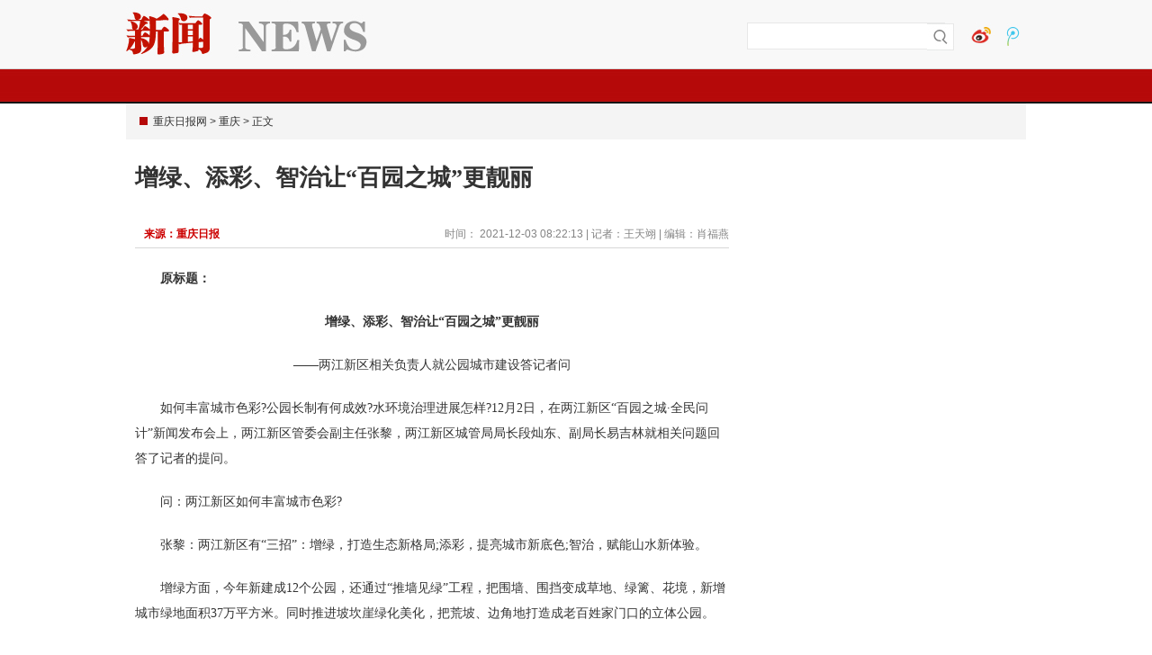

--- FILE ---
content_type: text/html
request_url: https://www.cqrb.cn/content/2021-12/03/content_353179.htm
body_size: 5456
content:
<!DOCTYPE html PUBLIC "-//W3C//DTD XHTML 1.0 Transitional//EN" "http://www.w3.org/TR/xhtml1/DTD/xhtml1-transitional.dtd">
<html xmlns="http://www.w3.org/1999/xhtml">
<head>
<meta http-equiv="Content-Type" content="text/html; charset=utf-8" />
<title>增绿、添彩、智治让“百园之城”更靓丽 - 重庆日报网</title>
<meta name="keywords" content=''>
<meta name="description" content="在对实行落叶景观路段范围内的落叶不予清扫、自然保留的同时，捡拾落叶中的果皮纸屑等垃圾保持城市环境。如遇下雨、下水道堵塞等特殊情况，环卫人员将对特定路段进行“随落随扫”。
">
<link href="../../../other/50.files/css/index.css" rel="stylesheet" type="text/css" />
<script src="../../../other/50.files/js/jquery.js"></script>
<script src="http://tjs.sjs.sinajs.cn/open/api/js/wb.js" type="text/javascript" charset="utf-8"></script>
<script src="https://p.wts.xinwen.cn/dot-wts/spm.js"></script>
<script>  if (window.spm) {    // 初始化配置    spm.config({      siteId: zm1038-001, //      additionalInfo: {        targetID:'353179', // 此处填写稿件ID        organization: 'zm1038', // 此处填写机构ID        // 上报进入事件        category: 'event',        action: 'comeIn'      }    });  }  window.onbeforeunload = function () {    // 上报离开事件    spm.push({ category: 'event', action: 'leave' });  };</script>
<!--[if IE 6]>
<script src="50.files/js/iepng.js" type="text/javascript"></script>
<script type="text/javascript">
   EvPNG.fix('img,.newsrank3'); 
</script>
<![endif]-->
<style>
#displaypagenum { padding:20px 0}
#displaypagenum  .pagelist{font-size:16px; color:#000; margin:0 10px}
#displaypagenum  .pageon{font-size:16px; color:#000; margin:0 10px; font-weight:800 }
#displaypagenum  .pagenext{ font-size:16px; color:#000; margin:0 10px}
#displaypagenum   a:link {font-size:16px; color:#000; margin:0 10px} 
#displaypagenum   a:visited {font-size:16px; color:#555; margin:0 10px}
</style>
</head>
<body>
<html xmlns:wb="http://open.weibo.com/wb">
<!--公共头 head.html start -->
    <!--#include virtual="../../../common/head.html"-->
    <!-- 公共头 end -->
<div class="warpsss100">
  <div class="warps100">
    <div class="listlogo"><img src="../../../other/50.files/images/news_18.jpg" /></div>
    <div class="listsearch">
    <ul>
<form name=search_js1 action="http://search.cqrb.cn/servlet/SearchServlet.do" method="get">
	  <li class="search"><div class="ss1"><input type="text" name="contentKey" id="contentKey" onFocus="this.value=''" class="listsearch2"></div><div class="ss2"><input type="image"  src="../../../other/50.files/images/listbtn.jpg" border="0" onClick="javascript:per_submit()" /></div><div class="hot" style="display:none;"><select size="1" name="sort" style="display:none;"><option value="date" selected>按日期排列</option></select><input type="hidden" name="op" value="single"><input type="hidden" name="siteID" value=""></div>
	  </li>
	  <li><a href="http://weibo.com/cqrb" target="_blank"><img src="../../../other/50.files/images/news_20.jpg" border="0" /></a></li>
	  <li><a href="http://e.t.qq.com/cqdaily2012" target="_blank"><img src="../../../other/50.files/images/news_21.jpg" border="0" /></a></li>
	 </form>
	</ul>
	<div class="clear"></div>
  </div>
    <div class="clear"></div>
  </div>
</div>
<div class="warpss100">
  <div class="warps100 listmenu"><div class="warps100 listmenu">
<!-- pc_nav.html start -->
    <!--#include virtual="../../../common/pc_nav.html"-->
    <!-- pc_nav.html end -->
</div></div>
</div>
<div class="warps100 sz">
  <a href="../../../" target="_self">重庆日报网</a> >
  <a href="../../../node/node_123.htm"  target="_blank"  class="">重庆</a>
  > 正文</div>
<div class="warps100">
  <div class="listleft">
    <div class="content6">
      <div class="dbt">
        增绿、添彩、智治让“百园之城”更靓丽
      </div>
      <div class="info">
        <div class="from">
          来源：<a href="../../../">重庆日报</a>
        </div>
        <div class="edit">
          时间： 2021-12-03 08:22:13 | 记者：王天翊  | 编辑：肖福燕
        </div>
        <div class="clear"></div>
      </div>
      <div class="contents" style="margin-bottom:10px">
        <!--enpproperty <articleid>353179</articleid><date>2021-12-03 08:22:13.0</date><author>王天翊</author><title>增绿、添彩、智治让“百园之城”更靓丽</title><keyword></keyword><subtitle></subtitle><introtitle></introtitle><siteid>2</siteid><nodeid>123</nodeid><nodename>重庆</nodename><nodesearchname>重庆新闻</nodesearchname><picurl></picurl>/enpproperty--><!--enpcontent--><!--enpcontent--><p style="TEXT-INDENT: 2em"><strong>原标题：</strong></p>
<p style="TEXT-ALIGN: center"><strong>增绿、添彩、智治让“百园之城”更靓丽</strong></p>
<p style="TEXT-ALIGN: center">——两江新区相关负责人就公园城市建设答记者问</p>


<p style="TEXT-INDENT: 2em">如何丰富城市色彩?公园长制有何成效?水环境治理进展怎样?12月2日，在两江新区“百园之城·全民问计”新闻发布会上，两江新区管委会副主任张黎，两江新区城管局局长段灿东、副局长易吉林就相关问题回答了记者的提问。</p>
<p style="TEXT-INDENT: 2em">问：两江新区如何丰富城市色彩?</p>
<p style="TEXT-INDENT: 2em">张黎：两江新区有“三招”：增绿，打造生态新格局;添彩，提亮城市新底色;智治，赋能山水新体验。</p>
<p style="TEXT-INDENT: 2em">增绿方面，今年新建成12个公园，还通过“推墙见绿”工程，把围墙、围挡变成草地、绿篱、花境，新增城市绿地面积37万平方米。同时推进坡坎崖绿化美化，把荒坡、边角地打造成老百姓家门口的立体公园。</p>
<p style="TEXT-INDENT: 2em">添彩方面，针对重庆冬天阳光少、大雾多的气候特征，实施“花漫两江”“桥隧点亮”“五彩立交”等建设，为山水两江“添彩”。公园植物搭配重点突出“春花”“秋色”两大特色景观，开花乔木用量不低于乔木总量的50%;同时，尝试以景观与艺术结合的方式展开立交桥下“灰空间”治理，把更多的美术元素、艺术元素应用到建设中。</p>
<p style="TEXT-INDENT: 2em">智治方面，坚持“生态+智慧”理念，加快打造公园城市和智慧城市样板。例如为金州公园开发App互动平台和景区小程序、应急报警系统、智能防火预警系统等。目前，欣赏公园风光、查看游玩攻略、智慧导游等功能已经上线。</p>
<p style="TEXT-INDENT: 2em">问：两江新区8月在全国首创公园长制，目前进展和成效如何?</p>
<p style="TEXT-INDENT: 2em">张黎：目前，已有97个公园纳入公园长制管理。两江新区设立了区公园长办公室，建立了公园长会议制度、巡查制度、信息通报制度、部门协作制度、工作督查制度等，正在建立信息共享制度智慧城管平台。</p>
<p style="TEXT-INDENT: 2em">目前，公园长制主要成效包括：完善配套文件，《两江新区公园城市规划建设三年行动计划》编制工作已完成;在8个街道建立三级公园长和网格护园员责任体系，6个开发片区建立二级公园长和网格护园员责任体系;各级公园长已完成巡园244次，解决80个问题;在各个公园显著位置公示各级公园长姓名、职务、联系电话，畅通市民投诉沟通渠道等。</p>
<p style="TEXT-INDENT: 2em">问：两江新区131个公园有哪些特点?</p>
<p style="TEXT-INDENT: 2em">段灿东：两江新区公园打造注重生态性、服务性、智慧性、艺术性、文化性，因地制宜，主题上各不相同。</p>
<p style="TEXT-INDENT: 2em">例如，两江法治公园通过雕塑、小品、互动打卡体验等方式，展示德法共治的新时代中国特色社会主义法律体系;龙竹路社区体育文化公园利用小、散、碎地块因地制宜，突出山水特色，功能布局紧扣“运动”与“民生”，将荒地变成社区公园。</p>
<p style="TEXT-INDENT: 2em">问：此次活动将为水库征名，两江新区水环境治理情况如何?</p>
<p style="TEXT-INDENT: 2em">段灿东：两江新区采用溯源、控网、治水、塑生、融景、智管的方式，系统性全面化进行水环境综合治理。</p>
<p style="TEXT-INDENT: 2em">2020年以来，已完成盘溪河、跳蹬河、肖家河三河流域水环境综合整治等项目，包括三条河的干流、支流和13个水库。</p>
<p style="TEXT-INDENT: 2em">“十四五”期间，两江新区还将完成九曲河、中嘴河流域水环境综合治理、万寿沟综合治理、嘉陵江(创艺城段)防洪护岸综合治理及堰坪水库、飞龙湖、江家湾水库整治。</p>
<p style="TEXT-INDENT: 2em">问：又到一年落叶季，两江新区有何措施方便市民赏叶?</p>
<p style="TEXT-INDENT: 2em">段灿东：两江新区已连续三年在特定时段实行“落叶不扫”，让市民享受最美落叶季。</p>
<p style="TEXT-INDENT: 2em">在对实行落叶景观路段范围内的落叶不予清扫、自然保留的同时，捡拾落叶中的果皮纸屑等垃圾保持城市环境。如遇下雨、下水道堵塞等特殊情况，环卫人员将对特定路段进行“随落随扫”。</p>
<p style="TEXT-INDENT: 2em">问：未来几年在公园建设方面还有哪些计划?</p>
<p style="TEXT-INDENT: 2em">易吉林：到2023年，两江新区将启动建设近70个公园，比如翠云山地公园、天宫殿公园三期、丘堡生态公园、礼嘉山地社区公园、龙凼山公园品质提升、两江新区公园城市生态展示厅等。</p>
<p style="TEXT-INDENT: 2em">其中，许多市民关注的金渝公园已经启动建设，预计2023年6月完工，公园将打造五大主题迷宫，面积约10万平方米。</p>
<!--/enpcontent--><!--/enpcontent-->
      </div>
      <div class="manu">      
	  
      </div>	  
	  <div style="width:100%; margin:0 auto 10px"> </div>
	  <div style="width:100%; " class="about_news"><div class="tag_t clearfix"><strong>延伸阅读:</strong></div>
	    
	  </div>
	  <div style="width:100%; margin:0 auto 10px"><wb:share-button appkey="3148419205" addition="number" type="button" ralateUid="2271051770" pic="http%3A%2F%2Ftva1.sinaimg.cn%2Fcrop.0.0.180.180.180%2F875d7ffajw8ev7rmmaf1hj2050050aa9.jpg"></wb:share-button></div>
<!--<div style="width:100%; margin:0 auto 10px"><div class="bshare-custom"><div class="bsPromo bsPromo2"></div><a title="分享到新浪微博" class="bshare-sinaminiblog"></a><a title="分享到腾讯微博" class="bshare-qqmb" href="javascript:void(0);"></a><a title="分享到网易微博" class="bshare-neteasemb" href="javascript:void(0);"></a><a title="分享到QQ空间" class="bshare-qzone" href="javascript:void(0);"></a><a title="分享到人人网" class="bshare-renren"></a><a title="更多平台" class="bshare-more bshare-more-icon more-style-addthis"></a><span class="BSHARE_COUNT bshare-share-count" style="float: none; ">23.8K</span></div><script type="text/javascript" charset="utf-8" src="http://static.bshare.cn/b/buttonLite.js#style=-1&amp;uuid=121120b7-796f-4bb8-8173-f0f91fe72eb0&amp;pophcol=3&amp;lang=zh"></script><script type="text/javascript" charset="utf-8" src="http://static.bshare.cn/b/bshareC0.js"></script></div>-->
<div class="bqsm" >
<strong>版权声明：</strong><br />
&nbsp;&nbsp;&nbsp;&nbsp;凡注明来源重庆日报的作品，版权均属重庆日报所有，未经授权不得转载、摘编或利用其它方式使用上述作品。已经本网授权使用作品的，应在授权范围内使用，并注明"来源：重庆日报网"。违反上述声明者，本网将追究其相关法律责任。<br />
&nbsp;&nbsp;&nbsp;&nbsp;除来源署名为重庆日报稿件外，其他所转载内容之原创性、真实性、完整性、及时性本站不作任何保证或承诺，请读者仅作参考并自行核实。
</div>
	
  </div>
  </div>
  <div class="right2">
    <!-- 内容 right.html start -->
    <!--#include virtual="../../../common/right.html"-->
    <!-- 内容 end -->
  </div>
  <div class="clear"></div>
</div>
<!-- 内容尾 footer_c.html start -->
    <!--#include virtual="../../../common/footer.html"-->
    <!-- 内容尾 end -->
<div style="display:none;">
<!-- 内容页统计 Start -->
<script language="javascript">var __$nodeid=123;var __$contentid=353179;var __$title='增绿、添彩、智治让“百园之城”更靓丽';var __$AuthorPh='王天翊';var __$Editor='肖福燕';var __$Liability='肖福燕';var __$pubtime='2021-12-03 08:22:13';</script>
<!--屏蔽js<script language="JavaScript" charset="gb2312" src="http://stat.cqrb.cn/phpstat/count/abceffgh/abceffgh.js" ></script><noscript><img src="http://stat.cqrb.cn/phpstat/count/abceffgh/abceffgh.php" alt="" style="border:0" /></noscript>-->
<!-- /内容页统计 End -->
</div>
<div style="display:none"><script src="http://s17.cnzz.com/stat.php?id=5047942&web_id=5047942" language="JavaScript"></script>
<script id="_trs_ta_js" src="//dc.cqdailynews.com:8092/c/js/ta.js?mpid=3" async="async" defer="defer"></script>   
</div>
</body>
</html>

--- FILE ---
content_type: text/html;charset=UTF-8
request_url: https://dot.wts.xinwen.cn/logserver/eg.js
body_size: -480
content:
window.goldlog=(window.goldlog||{});goldlog.Etag="FrDbLGxkncoBAQOQtEJD5KoM";goldlog.stag=1;

--- FILE ---
content_type: text/css
request_url: https://www.cqrb.cn/other/50.files/css/index.css
body_size: 7723
content:
@charset "utf-8";
body{margin:0 auto;padding:0;color:#333; font-family:"微软雅黑","宋体","Arial Narrow",HELVETICA; font-size:12px; background-color:#fff; }
body > div{margin-right:auto;margin-left:auto;} 
div,form,ul,ol,li,span,p,dl,dt,dd,img{margin:0;padding:0;border:0; }
h1,h2,h3,h4,h5,h6{margin:0;padding:0;font-size:12px;font-weight:normal;}
ul,ol,li{list-style:none;text-decoration:none;}
table,td,input,textarea,th{font-size:12px}

/* 链接颜色 */
a{color:#333;text-decoration:none;}
a:hover{color:#C41201;text-decoration:none;}
ins{ display:none}
/*body{ background-image:url(../images/bg.jpg); background-repeat:no-repeat; background-position:center 200px}*/
a.red{color:#C41201;text-decoration:none;}
a.red:hover{color:#C41201;text-decoration:none;}
.listdleft{ float:left; width:800px}
.listdleft span,.listdright span{ margin:0 5px; color:#E3E3E3}
.listdright{ float:right}
.dbb{ border-bottom:#e6e6e6 1px solid; height:30px; line-height:30px}
.listlogo{ width:620px; height:76px; float:left}
.warpsss100{width:100%; margin:0 auto; background-color:#f8f8f8}
.warpss100{width:100%; margin:0 auto; background-image:url(../images/listmenu.jpg); height:39px}
.warps100{width:1000px; margin:0 auto;}
.listmenu{ height:36px}
.listmenu ul{ list-style:none}
.listmenu li{float:left; font-size:14px; color:#FFFFFF; line-height:36px;list-style:none; display:block}
.listmenu span{color:#860000; font-size:14px; margin:0 20px}
.sz{ background-color:#f4f4f4; border-bottom:#dfdfdf; height:40px; line-height:40px; background-image:url(../images/news_19.jpg); background-repeat:no-repeat; background-position:15px 15px; text-indent:30px}
.sz a{color:#333}
.sz a:hover{color:#333}
.listmenu li a{color:#FFFFFF;}
.listmenu li a:hover{color:#ccc;}
.listad{margin:0 auto; width:1000px}
.listsearch2{ border-left:#e8e8e8 1px solid; border-top:#e8e8e8 1px solid; border-bottom:#e8e8e8 1px solid;border-right:none; background-color:#FFFFFF; height:28px; width:199px; line-height:26px; padding:0 10px; _width:179px; margin:0}
.listsearch3{ background-image:url(../images/listbtn.jpg); width:30px; height:30px;}
.search{ width:240px; float:left}
.ss1{ width:200px; float:left}
.ss2{ width:30px; float:left;_margin-top:1px; margin-top:1px}
.listsearch{ float:right; margin-top:25px}
.listsearch li{ float:left; margin-left:5px}
.listleft{ width:686px; float:left}
.pic{width:300px;display:inline;margin-bottom: 10px;float: right;}
.pic ul{ width:300px;}
.pic li{ width:134px; margin:0 5px; float:left}
.pic li img{ width:134px; height:86px}
.pic li p{text-align:center;line-height:30px;text-decoration:none;height: 30px;}
.pic li p a{color:#2b2b2b;}
.pic li p a:hover{color:#C41201}
.yaowenl{ width:45px; float:left;line-height:39px}
.yaowentb{ width:80px; float:left;height:39px}

.manu { padding:10px 0;text-align:center}
.manu A {color:#000;border:1px solid #eee;padding:2px 5px;  margin:2px; text-decoration:none;}
.manu A:hover {color:#666;border:1px solid #999;background-color:#FFFFFF}
.manu A:active { color:#666;border:1px solid #999;}
.manu .current { padding:2px 5px; color:#fff; background-color:#c31202; font-weight:700;border:1px solid #c31202; margin:2px}
.manu .disabled {color:#ddd;border:1px solid #eee;padding:2px 5px;  margin:2px}

.manu2 { padding:0px 0;text-align:center}
.manu2 A {color:#000;border:1px solid #eee;padding:2px 5px;  margin:2px; text-decoration:none;}
.manu2 A:hover {color:#666;border:1px solid #999;background-color:#FFFFFF}
.manu2 A:active { color:#666;border:1px solid #999;}
.manu2 .current { padding:2px 5px; color:#fff; background-color:#c31202; font-weight:700;border:1px solid #c31202; margin:2px}
.manu2 .disabled {color:#ddd;border:1px solid #eee;padding:2px 5px;  margin:2px}


.nrC{overflow: hidden; zoom:1; clear: both; border-bottom: 1px solid #E5E5E5; padding:17px 30px 10px 10px; background-color:#FFFFFF} 
.nrC:hover{background:#FAFAFA;}
.nrC .nrPic{float: right; display: inline; margin:0 0 10px 13px; padding-top:3px;max-width:110px;   max-height:75px;   width: 110px;  height:75px } 
.nrC h3{font:21px/1.2 "微软雅黑";/*height: 30px;*/overflow:hidden;margin-bottom: 10px;}
.nrC h3 a{color:#2b2b2b; }
.nrC h3 a:hover{color:#c00; text-decoration: none;}
.nrC .newsInfo .date{padding-left:20px; color:#666}
.nrC .nrP{line-height:26px;	font-size:14px;	margin-bottom: 10px;margin-top: 10px;color:#666666}
.nrC .nrP a{font-weight: bold; color:#cc0000; font-size: 12px; }
.nrC .subInfo{text-align: right;clear: both;}
.nrC .zbdwb{display: inline-block; width: 20px; height: 16px; vertical-align: text-bottom; +vertical-align:baseline; _vertical-align:baseline; overflow: hidden; background:url(/style/2013/images/bg_ico.png) 0 -188px no-repeat;}
.nrC .zbdwb:hover{background-position:0 -162px; }
.nrC .plNum{padding-left:8px; border-left: 1px solid #999; margin-left:10px; display: inline-block; color: #999;}

.insertFun{display:none;}
.nrC .none{display:none;}
#pageZone{margin:30px auto 20px; text-align:center;}
#pageZone span{margin-right:5px;padding:0 8px;display:inline-block; height:20px; line-height:20px; text-alien:center; color:#0b3b8d; border:1px solid #ccdbe4;}
#pageZone a{color:#0b3b8d;}
#pageZone span.isNow{border:none; color:#000; font-weight:bold;}
#pageZone span.Disabled{color:#dbe1e6;}


.clear{clear:both}

.warp1000{width:1000px; margin:0 auto; background-color:#FFFFFF}
.index_top{ height:95px; margin-top:30px;_margin-top:30px;}
.logo_left{ float:left;}
.logo_right{ float:right; width:740px}
.logo_right ul{}
.logo_right li{ height:75px; margin:0 5px; float:left; display:block}
.logo_right li a{text-align:center; color:#fff ; font-size:16px; font-weight:700}
.logo_right li a:hover{color:#fff;text-decoration:none;}

.huise{width:115px; background:url(../images/hbg2.jpg) ;}
.huise2{width:57px; background:url(../images/hbg2.jpg) ;}
.hongse{width:115px; background:url(../images/hbg1.jpg) ;}
.hongse2{width:57px; background:url(../images/hbg1.jpg) ;}
.sousuok{ width:95px; color:#999; font-size:14px; height:16px; line-height:16px; text-indent:5px}


.warp100{ width:100%; background-color:#B50909; margin:15px 0;_margin:15px 0;}
.warp1002{ width:100%; background-color:#B50909; margin:0px 0;_margin:15px 0;}
.warptop{width:1000px; margin:0 auto; background-color:#B50909;line-height:36px; height:36px; text-align:center;}
.warptop a{text-align:center; color:#fff ; font-size:14px; padding:11px 15px; _padding:11px 15px;/*ie6*/ }
.warptop a:hover{color:#B50909;text-decoration:none;background-color:#fff;padding:11px 15px; _padding:11px 15px;/*ie6*/ }
.content6{ width:660px; margin:25px 15px 25px 10px}
.dbt{ font-size:26px; font-weight:900; text-align:left; margin-bottom:30px; font-family:"微软雅黑"}
.info{ border-bottom:#D8D8D8 1px solid; margin-bottom:20px; height:30px}
.from{	float:left;	line-height:30px;	padding:0 10px;	color:#cc0000;	font-weight:bold;	margin: 0px;}
.from a{color:#cc0000;}
.edit a{color:#838383;}
.edit{float:right;	color:#838383;	line-height:30px;	margin: 0px;}
.contents{ font-size:14px; line-height:28px; font-family:"宋体"}
.contents h2{border-top:2px solid #999;background:url(/style/2013/images/aticletitBg.png) repeat-x 0 100%; font-family:'微软雅黑','黑体';font-size:22px;font-weight:100;padding:5px 0 10px 7px;line-height:35px;margin:25px 0 20px 0;  }
.contents h3{color:#5c687e;font-size:16px;font-weight:bold;line-height:25px;margin-bottom:15px;  }
.contents p{line-height:28px; margin-bottom:20px;}
.contents img{margin-bottom:0; max-width:640px; height:auto}

/*头条 头条相关*/
.ttnews{width: 980px;padding: 0 10px; padding-bottom:10px;margin: 0 auto;background:url(/style/2014/images/bg_ttxg.gif) center bottom no-repeat; height:auto;margin-top:50px; _margin-top:70px; font-size:16px; text-align:center; color:#000000}
.ttnews a{ color:#000000}
.ttnews a:hover{ color: #990000; text-decoration:underline}

.warp{width:980px; padding:0 10px; margin:0 auto; background-color:#FFFFFF}
.news{width:710px; float:left; border-top:1px #E6E6E6 solid; border-bottom:1px #E6E6E6 solid; padding-bottom:10px;}
.news3{width:710px; border-top:1px #E6E6E6 solid; margin-bottom:15px}
.news4{width:554px;}
.news_left{width:335px; padding-right:20px; float:left}
.content{width:335px; float:left; border-bottom:1px #E6E6E6 solid; }
.content dd{ line-height:26px; font-size:14px; float:left; display:block; width:335px}
.content dd span{ margin-right:10px}
.content2 dd{ line-height:26px; font-size:14px; float:left; display:block; width:335px}
.content2 dd span{ margin-right:10px}
.content h1{border-bottom:3px #E6E6E6 solid; margin-bottom:10px;}
.content ul{width:335px; padding:0; margin:0; list-style:none}
.content li{margin:0 0 10px; _margin:0 0 10px;/*ie6*/}
.content li h2{text-align:left; font-size:16px; font-weight:bold; line-height:35px; margin:0 0 10px;  _margin:0 0 8px;/*ie6*/}
.content li h3{float:left; margin-right:10px}
.content li span{text-align:left; color:#585858; line-height:20px}
.content2{width:335px; float:left}
.content2 h1{border-bottom:3px #E6E6E6 solid; margin-bottom:10px;}
.content2 ul{width:335px; padding:0; margin:0; list-style:none}
.content2 li{margin:5px 0 0;}
.content2 li h2{text-align:left; font-size:16px; font-weight:bold; margin:10px 0 10px;  _margin:2px 0 8px;/*ie6*/}
.content2 li h2 span{ color:#E6E6E6; font-size:16px; float:left; margin:0 10px}
.content2 li p{line-height:24px}
.content2 li h3{float:left; margin-right:10px}
.content2 li span{text-align:left; color:#585858; line-height:21px}
.ad{margin:15px 0; float:left}
.news_right{width:335px; padding-left:19px; border-left:#E6E6E6 1px solid; float:left}
.news_right3{width:335px; padding-left:40px; float:left}
.news_right2{width:335px; padding-left:20px; float:left}

.left{width:710px; float:left;}
.right{width:250px; margin-left:20px; float:left}
.right2{width:300px; margin-left:14px; float:left; _margin-left:4px; }
.news2{width:710px; float:left; border-top:1px #E6E6E6 solid; border-bottom:1px #E6E6E6 solid; }
.news2 h1{border-bottom:3px #E6E6E6 solid;	background-image:url(../images/news_3.jpg);	width:710px;height:57px;margin-bottom: 10px;}
.news2 h1 ul{width:230px; height:57px; display:block; float:right}
.news2 h1 li{display:block; float:left; padding-top:25px; font-size:14px; margin-left:15px}


.content3{width:335px; float:left;border-bottom:1px #E6E6E6 solid; padding-bottom:10px; _padding-bottom:0px;/*ie6*/}
.content3 h1{border-bottom:3px #E6E6E6 solid;}
.content3 ul{width:335px; padding:0; margin:0; list-style:none}
.content3 li{margin-bottom:10px;}
.content3 li h2{width:335px; text-align:left; font-size:24px; font-weight:700; margin:10px 0; _margin:10px 0 8px;/*ie6*/}
.content3 li span{text-align:left; margin-right:5px;  font-size:16px; font-weight:bold;color:#C41201;}
.content3 li p{text-align:left; color:#585858; line-height:21px; float:left}

.content4{width:335px; float:left; display:block; margin-top:10px; _margin-top:11px;/*ie6*/}
.content4 h1{border-bottom:3px #E6E6E6 solid;}
.content4 ul{width:335px; padding:0; margin:0; list-style:none; display:block}
.content4 li{margin-top:5px; display:block; _margin-top:5px;/*ie6*/}
.content4 li h2{width:335px; text-align:left; font-size:16px; font-weight:bold; margin:10px 0; float:left}
.content4 li span{text-align:left; margin-right:5px;  font-size:16px; font-weight:bold;color:#C41201;}
.content4 li p{text-align:left; color:#585858; line-height:21px; float:left}

.photo{width:710px;}
.photo_left{width:354px; margin-right:21px; float:left; position:relative}
.photo_right{width:335px; float:right}
.photo_right li{width:335px; margin-bottom:12px; _margin-bottom:6px;/*ie6*/}
.arrow{position:absolute;background-image:url(../images/photo.png);width:354px;height:455px;left: 0px;top: 0px; color:#FFFFFF; z-index:5; cursor:pointer}
.arrow h1{ width:300px; margin:100px auto 20px; text-align:center; font-size:16px; font-weight:700;}
.arrow p{ width:300px; margin:0 auto; text-align:left; text-indent:25px; line-height:22px}

.ykuang{ border:#E6E6E6 1px solid; padding:9px; width:230px; margin-top:10px}
.ykuang h1{width:230px; border-top:#E6E6E6 5px solid; border-bottom:#E6E6E6 1px solid; font-size:16px; font-weight:700; line-height:45px}
.ykuang h1 span{ font-size:12px; font-weight:400}
.ykuang3{width:300px; margin-top:10px; background-color:#F9F9F9}
.ykuang3 h1{width:300px; border-top:#E6E6E6 5px solid; font-size:16px; font-weight:700; line-height:45px; text-indent:10px}
.photos{ position:relative; width:335px; height:188px;}
.photosw{ position:absolute; width:335px; height:30px; color:#FFFFFF; top:158px; left:0; background-image:url(../images/photos.png); line-height:30px; text-align:center}
.reporter li{ margin-top:25px; display:block}
.reporter_tx_left { float:left; padding-right:10px}
.reporter_tx_right{ float:left;}
.reporter_tx_right p{ line-height:26px; color:#999}
.rptx{ background:url(../images/news_8.jpg) no-repeat 0; height:26px; line-height:26px;display:block}
.rptx span{ color:#C41201; font-size:16px; font-weight:700}
.rptx2{ font-size:15px; margin-left:30px;height:26px; line-height:26px;}
.rpa a{line-height:26px; margin:0 5px}
.rpdw{ background:url(../images/news_7.jpg) no-repeat 0; height:26px; line-height:26px;display:block; padding-left:30px}
.rpdw a{line-height:26px; margin:0 2px}
.newsrank{ background-image:url(../images/news_9.jpg); background-repeat:no-repeat; width:230px;}
.newsrank li{line-height:35px; border-top:#E6E6E6 1px solid; padding-left:30px}
.newsrank3{background-image: url(../images/num.png); background-repeat:no-repeat; width:280px; margin:0 10px}
.newsrank3 ul{ list-style:none; width:280px}
.newsrank3 li{line-height:35px; height:35px; overflow:hidden; border-top:#E6E6E6 1px solid; padding-left:30px}
.fukan{ width:670px; padding:15px 19px; border:#E6E6E6 1px solid; margin-top:15px; _padding:15px 19px 0px;/*ie6*/ }
.fk_left{ width:554px; float:left; margin-right:16px}
.fk_right{ width:100px; float:left}

.ykuang2{ border:#E6E6E6 1px solid; padding:9px; width:230px; margin-top:10px}
.ykuang2 h1{width:230px; border-top:#E6E6E6 5px solid; border-bottom:#E6E6E6 1px solid; font-size:16px; font-weight:700; line-height:45px}
.ykuang2 h2{font-size:14px; font-weight:700; line-height:30px}
.ykuang2 p{font-size:12px; line-height:26px; text-indent:25px; margin-bottom:15px}
.ykuang2 ul{ list-style:none; padding:0; margin:0; display:block}
.ykuang2 li{ list-style:none; padding:0; margin:0; display:block; height:28px}

.content5{width:544px; float:left}
.content5 h1{border-bottom:3px #E6E6E6 solid;}
.content5 ul{width:544px; padding:0; margin:0; list-style:none}
.content5 li{width:262px; display:block}
.content5 li h2{text-align:left; font-size:16px; font-weight:bold; margin:20px 0 15px; _margin:14px 0 13px;/*ie6*/}
.content5 li h3{float:left; margin-right:10px}
.content5 li span{text-align:left; display:block; color:#585858; line-height:24px}
.zkan{ margin-top:15px}
.zkan li{ float:left;}
.ico1 a{background: url(../images/ico1_2.jpg) no-repeat;  border: none;  width: 80px;  height: 100px;  display: block; margin: 15px 0px 0 0;}
.ico1 a:hover{background: url(../images/ico1_1.jpg) no-repeat;  border: none;  width: 80px;  height: 100px;  display: block; margin: 15px 0px 0 0;}
.ico2 a{background: url(../images/ico2_2.jpg) no-repeat;  border: none;  width: 80px;  height: 100px;  display: block; margin: 15px 0px 0 0;}
.ico2 a:hover{background: url(../images/ico2_1.jpg) no-repeat;  border: none;  width: 80px;  height: 100px;  display: block; margin: 15px 0px 0 0;}
.ico3 a{background: url(../images/ico3_2.jpg) no-repeat;  border: none;  width: 80px;  height: 100px;  display: block; margin: 15px 0px 0 0;}
.ico3 a:hover{background: url(../images/ico3_1.jpg) no-repeat;  border: none;  width: 80px;  height: 100px;  display: block; margin: 15px 0px 0 0;}
.ico4 a{background: url(../images/ico4_2.jpg) no-repeat;  border: none;  width: 80px;  height: 100px;  display: block; margin: 15px 0px 0 0;}
.ico4 a:hover{background: url(../images/ico4_1.jpg) no-repeat;  border: none;  width: 80px;  height: 100px;  display: block; margin: 15px 0px 0 0;}
.ico5 a{background: url(../images/ico5_2.jpg) no-repeat;  border: none;  width: 80px;  height: 100px;  display: block; margin: 15px 0px 0 0;}
.ico5 a:hover{background: url(../images/ico5_1.jpg) no-repeat;  border: none;  width: 80px;  height: 100px;  display: block; margin: 15px 0px 0 0;}
.ico6 a{background: url(../images/ico6_2.jpg) no-repeat;  border: none;  width: 80px;  height: 100px;  display: block; margin: 15px 0 0 0;}
.ico6 a:hover{background: url(../images/ico6_1.jpg) no-repeat;  border: none;  width: 80px;  height: 100px;  display: block; margin: 15px 0 0 0;}
.ico7 a{background: url(../images/ico7_2.jpg) no-repeat;  border: none;  width: 80px;  height: 100px;  display: block; margin: 15px 0 0 0;}
.ico7 a:hover{background: url(../images/ico7_1.jpg) no-repeat;  border: none;  width: 80px;  height: 100px;  display: block; margin: 15px 0 0 0;}
.ico8 a{background: url(../images/ico8_2.jpg) no-repeat;  border: none;  width: 80px;  height: 100px;  display: block; margin: 15px 0 0 0;}
.ico8 a:hover{background: url(../images/ico8_1.jpg) no-repeat;  border: none;  width: 80px;  height: 100px;  display: block; margin: 15px 0 0 0;}
.ico9 a{background: url(../images/ico9_2.jpg) no-repeat;  border: none;  width: 80px;  height: 100px;  display: block; margin: 15px 0 0 0;}
.ico9 a:hover{background: url(../images/ico9_1.jpg) no-repeat;  border: none;  width: 80px;  height: 100px;  display: block; margin: 15px 0 0 0;}

.news5{width:710px; float:left; padding-bottom:20px; _padding-bottom:9px;/*ie6*/ margin-bottom:15px}
.news5 h1{border-bottom:3px #E6E6E6 solid;	background-image:url(../images/news_3.jpg);	width:710px;height:57px;margin-bottom: 10px;}
.news5 h1 ul{width:400px; height:57px; display:block; float:right}
.news5 h1 li{display:block; float:left; padding-top:25px; font-size:14px; margin-left:15px}


.ad2{ margin-top:10px}
.sdu{ border-bottom:#e6e6e6 3px solid; padding-bottom:10px}
.sdu_left{ width:335px; float:left}

.sdu_left li h1{ color:#C61203; font-size:16px; font-weight:bold; float:left; width:335px; margin:10px 0}
a.sd1{ color:#C61203; font-size:16px; font-weight:bold; float:left;}
.sdu_left li h1 span{ color:#E6E6E6; font-size:16px; float:left; margin:0 5px}

a.sd2 :hover{ color:#C41201; font-size:16px; font-weight:bold; float:left}
.sdu_left li h4 img{float:left; margin-right:10px; }
.sdu_left li h4{float:left; line-height:25px; width:335px; display:block; margin-bottom:18px}
.focus_left{ width:355px; float:left}
.yaowen{width:355px; height:39px; line-height:39px; font-size:14px}
.focus_left h2{ font-size:20px; font-weight:700; line-height:40px}
.focus_left p{ color:#616161; border-bottom:#e6e6e6 3px solid; margin-bottom:10px; padding-bottom:10px; line-height:24px}
.focus_left li{ font-size:16px; line-height:28px}
.focus_left li span{ font-size:14px; font-weight:bold; margin-right:5px}
.focus_right{ width:605px; float:left; padding-left:20px}
.focus{ margin:15px 0}


#nav {height: 39px}
#nav #hotnews {BORDER-BOTTOM-WIDTH: 0px; height: 39px}
#Scroll {float:left; WIDTH: 225px; COLOR: #c2130e; line-height: 39px; height: 39px; TEXT-ALIGN: left; font-size:14px}
#Scroll A {COLOR: #C41201; TEXT-DECORATION: underline}
#Scroll A:hover {PADDING-RIGHT: 0px;color:#C41201;text-decoration:none;}




.fs_A {	POSITION: relative}
.ued_ifocus_main {POSITION: absolute; BACKGROUND: #000; OVERFLOW: hidden}
.ued_ifocus_main A {DISPLAY: none}
.ued_ifocus_main .current {	DISPLAY: block}
.ued_ifocus_text {POSITION: absolute;top: 0;}
.ued_ifocus_text A {OUTLINE-WIDTH: 0px; DISPLAY: none}
.ued_ifocus_text .current {	DISPLAY: block}
.ued_ifocus_sub {POSITION: absolute}
.ued_ifocus_sub A {OUTLINE-WIDTH: 0px; DISPLAY: none; OVERFLOW: hidden; CURSOR: pointer}
.ued_ifocus_sub A:hover {TEXT-DECORATION: none}
.ued_ifocus_sub .current {DISPLAY: block}
.f_preBtn {	POSITION: absolute}
.f_nextBtn {POSITION: absolute}
.fs_A {WIDTH: 605px; HEIGHT: 340px}
.fs_A IMG {BORDER-RIGHT-WIDTH: 0px; WIDTH: 605px; DISPLAY: inline-block; BORDER-TOP-WIDTH: 0px; BORDER-BOTTOM-WIDTH: 0px; HEIGHT: 340px; BORDER-LEFT-WIDTH: 0px}
.fs_A I {FONT-STYLE: normal}
.fs_A .ued_ifocus_main {WIDTH: 100%; BOTTOM: 0px; LEFT: 0px}
.fs_A .ued_ifocus_text {TEXT-ALIGN: center; background-image:url(../images/focus.png); WIDTH: 575px; top: 220px;  font-size:16px; HEIGHT: 90px; COLOR: #000; LEFT: 0px}
.fs_A .ued_ifocus_text A {COLOR: #fff; TEXT-DECORATION: none}
.fs_A .ued_ifocus_text .current {COLOR: #fff}
.fs_A .ued_ifocus_sub {TEXT-ALIGN: center;WIDTH: 100px;	BOTTOM: 0px;HEIGHT: 21px;position:absolute;right:37px;	bottom: 0px;}
.fs_A .ued_ifocus_sub DIV {MARGIN: 4px auto 0px; ZOOM: 1; HEIGHT: 14px; OVERFLOW: hidden}
.fs_A .ued_ifocus_sub A {POSITION: relative; MARGIN: 0px 4px; WIDTH: 14px; DISPLAY: inline-block; HEIGHT: 14px}
.fs_A .ued_ifocus_sub IMG {	DISPLAY: none}
.fs_A .ued_ifocus_sub I {DISPLAY: none}
#uedifocuscwjs {WIDTH: 605px; HEIGHT: 340px}
#uedifocuscwjs IMG {WIDTH: 605px; HEIGHT: 340px}
#uedifocuscwjs .ued_ifocus_text {TEXT-ALIGN: left;BOTTOM: 15px;	font-size:16px;	padding:15px;font-family:"微软雅黑", Verdana;HEIGHT: 90px;	COLOR: #fff;}
#uedifocuscwjs .ued_ifocus_text A {	COLOR: #fff; TEXT-DECORATION: none; font-weight:bold; line-height:35px}
#uedifocuscwjs .ued_ifocus_text A:hover {COLOR: #fff; TEXT-DECORATION: none; background:none; font-weight:bold; line-height:35px}
#uedifocuscwjs .ued_ifocus_text .current {COLOR: #fff}
#uedifocuscwjs .ued_ifocus_text p {TEXT-ALIGN: left;BOTTOM: 15px;	font-size:12px;line-height:22px;	padding-top:15px;font-family:"微软雅黑", Verdana;	COLOR: #fff;}
#uedifocuscwjs .ued_ifocus_sub {TEXT-ALIGN: center; BOTTOM:5px;  HEIGHT: 22px;}
#uedifocuscwjs .ued_ifocus_sub DIV {MARGIN: 4px auto 0px; HEIGHT: 14px}
#uedifocuscwjs .ued_ifocus_sub A {MARGIN: 0px 4px; WIDTH: 14px; BACKGROUND: url(http://www.cqcb.com/style/2013/images/A_tip.png); HEIGHT: 14px}
#uedifocuscwjs .ued_ifocus_sub .current {background-image:urlhttp://www.cqcb.com/style/2013/images/A_tip_current.png)!important;FILTER: progid:DXImageTransform.Microsoft.AlphaImageLoader(src='http://www.cqcb.com/style/2013/images/A_tip_current.png');background-image:url(#);}
#uedifocuscwjs .ued_ifocus_sub A:hover {background-image:url(http://www.cqcb.com/style/2013/images/A_tip_current.png)!important;FILTER: progid:DXImageTransform.Microsoft.AlphaImageLoader(src='http://www.cqcb.com/style/2013/images/A_tip_current.png');background-image:url(#);}


#lib_Tab1_sx{}
.szb{ width:249px; margin-left:20px; float:left; margin-top:12px; _margin-top:6px;}
.lib_Menubox_sx {position:relative; float:left; width:55px; height:224px;}
.lib_Menubox_sx ul{margin:0px;padding:0px;list-style:none; position:absolute; top:0px; left:0px; height:124px;text-align:center;}
.lib_Menubox_sx li{display:block;cursor:pointer;width:55px;color:#949694;font-weight:bold; background-color:#EDEDED; height:124px; font-size:16px}
.lib_Menubox_sx li.hover{padding:0px;background:#fff;width:51px;border-right:4px solid #C22B32;
color:#C22B32;height:124px; font-size:16px}
.lib_Contentbox_sx{margin-top:0px; border-top:none; width:194px; border-left:0; float:left}
#con_one_1{ background-image:url(../images/news_17.jpg); height:219px; width:152px; margin:15px 20px 14px 21px }
#con_one_2{ background-image:url(../images/news_17.jpg); height:219px; width:152px; margin:15px 20px 14px 21px }
.ad3{ width:250px; margin-top:5px}
.szbz{ border-top:#e6e6e6 1px solid; border-left:#e6e6e6 1px solid; border-bottom:#e6e6e6 1px solid;width:249px; float:left; }
.foot{ background-color:#4B4B4B; height:50px; line-height:50px; width:100%; margin-top:20px; color:#E6E6E6; text-align:center; font-size:14px}
.foot a{ background-color:#4B4B4B; height:50px; line-height:50px; width:100%; margin-top:20px; color:#E6E6E6; text-align:center; font-size:14px}
.foot a:hover{color:#E6E6E6; text-decoration:underline}
.foot span{ margin:0 5px}
.copy{ text-align:center; color:#333; line-height:26px; margin:15px auto}
#tabbox{ width:248px; overflow:hidden; margin:10px 0 0 0;border: 1px solid #E6E6E6;}
.tab_conbox{border-top: none;}
.tab_con{ display:none;}

.tabs{height: 32px;}
.tabs li{height:32px;line-height:32px;float:left;border-left:none;margin-bottom: -1px;background: #E1E1E1;overflow: hidden;position: relative;width: 124px;}
.tabs li a {display: block;padding: 0 20px;outline: none; font-size:14px}
.tabs li a:hover {background: #ccc;}	
.tabs .thistab,.tabs .thistab a:hover{background: #fff;}
.qq{ background-image:url(../images/tx.png); background-repeat:no-repeat; padding-left:27px;  margin:0; _background-position:0 5px}
.sina{ background-image:url(../images/sina.png); background-repeat:no-repeat; padding-left:27px;  margin:0; _background-position:0 5px}


.reporter3{ width:280px; margin:0 10px}
.reporter3 li{ margin-bottom:25px; display:block}
.reporter_tx_left3 { float:left; padding-right:10px}
.reporter_tx_right3{ float:left;}
.reporter_tx_right3 p{ line-height:26px; color:#999}
.rptx3{ background:url(../images/news_8.jpg) no-repeat 0; height:26px; line-height:26px;display:block; padding-left:30px}
.rptx3 span{ color:#C41201; font-size:16px; font-weight:700}
.rptx4{ font-size:15px;height:26px; line-height:26px;}
.rpa3 a{line-height:26px; margin:0 5px}
.rpdw3{ background:url(../images/news_7.jpg) no-repeat 0; height:26px; line-height:26px;display:block; padding-left:30px}
.rpdw3 a{line-height:26px; margin:0 2px}



/*记者频道*/

.warp960f{ width:1000px; margin:0 auto; padding:0; background:#fff}
.jzleft{width:685px; float:left}
.jzright{ width:300px; float:left; margin-left:15px}
.jznews{width:685px; margin-bottom:25px}
.jzicon{float:left; width:64px; height:64px; margin-right:10px}
.jzchat{width:611px; float:left; position:relative; }
.jzchat_top{background:url(/style/reportercss/images/chat_top.jpg) repeat-x 0 0; height: 4px; margin:0; padding:0; overflow:hidden}
.jzchat_center{}
.jzchat_bottom{background:url(/style/reportercss/images/chat_bottom.jpg) repeat-x 0 0; height: 4px}
.jzchat_bottom2{background:url(/style/reportercss/images/chat_bottom.png) repeat-x 0 0; _background:none; _filter:progid:DXImageTransform.Microsoft.AlphaImageLoader(src="/style/reportercss/images/chat_bottom.png" ,sizingMethod="crop"); width:606px; height: 9px; position:absolute; top:118px; left:0px; z-index:100}
.jznotice{ background:url(/style/reportercss/images/notice.jpg) repeat-x 0 0; width:506px; height: 43px; position:relative; margin:0 auto; line-height:43px; padding:0 10px}
.jztime{ float:left}
.jzroll{ float:left; width:300px; height:40px; padding-top:5px}
.jzarrow{height:17px; width:13px; background:url(/style/reportercss/images/chat_left.png) no-repeat; position:absolute; top:25px; left:-12px; _background:none; _filter:progid:DXImageTransform.Microsoft.AlphaImageLoader(src="/style/reportercss/images/chat_left.png" ,sizingMethod="crop"); }
.jzcontent p{font-size:12px; margin:0; padding:0; color:#B4B4B4}
.jzcontent h1{color:#444;font-size:23px;line-height:60px;font-family:"微软雅黑","黑体"; text-align:left}
.jzcontent h1 a{color:#444; text-decoration:none;line-height:60px;}
.jzcontent{ width:611px; margin:0 auto; overflow:hidden; padding-bottom:10px; border-bottom:#EAEAEA 1px dashed}
.jzcontent p a{ color:#cc0000}
.jzcontentload{ width:560px; margin:0 auto; overflow:hidden}
.jznewsr{ width:300px; float:left}
.jznewsrt{ width:300px; height:41px; float:left; line-height:41px; font-family:"微软雅黑","黑体"; font-size:16px; font-weight:600; text-indent:15px; color:#333; background-color:#F9F9F9; border-top:#E6E6E6 5px solid}
#newsrc{ width:252px; background:url(/style/reportercss/images/right_center.png); float:left; margin:0; padding:0}
#newsrc span{ font-size:18px; font-family:"verdana"; color:#999; font-weight:700; margin-right:5px}
#newsrc ul{ width:250px; margin:0 auto; text-align:left; list-style:none; padding:0}
#newsrc li{ width:250px; margin:0 auto; float:left; border-top:#CBCDCF 1px solid; line-height:30px; margin:0; padding:0; text-align:left; color:#999; text-indent:5px}
#newsrc li a{color:#616161; font-size:12px; text-decoration:none; display:block}
#newsrc li a:hover{background:#fff; color:#333}
.newsrb{ width:252px; height:5px; float:left; overflow:hidden;background:url(/style/reportercss/images/right_bottom.png) repeat-x 0 0; _background:none; _filter:progid:DXImageTransform.Microsoft.AlphaImageLoader(src="/style/reportercss/images/right_bottom.png" ,sizingMethod="crop");}
.jzpm{ width:300px; background-color:#F9F9F9; float:left; margin:0; padding:0px 0 10px}
.jzpm ul{ float:left;}
.jzpm p{ text-align:center; line-height:35px}
.jzpm p a{color:#616161; text-decoration:none}
.jzpm a:hover{color:#333}
.jzpm li{ float:left; width:94px; text-align:center}
.jzpm li img{width:64px; height:64px; text-align:center; margin:0 auto}

.ppp img {float:left; width:150px; padding:8px 0; margin-right:15px}
.ppp {line-height:24px; color:#666;}

.jzpm2{ width:300px; background-color:#F9F9F9; float:left; margin:0; padding:0px 0 10px}
.jzpm2 ul{ float:left;}
.jzpm2 p{ text-align:center; line-height:35px}
.jzpm2 p a{color:#616161; text-decoration:none}
.jzpm2 a:hover{color:#333}
.jzpm2 li{ float:left; width:140px; text-align:center}
.jzpm2 li img{width:96px; height:96px; text-align:center; margin:0 auto}
.jzsz{ font-family:Arial; font-size:22px; color:#cc0000}


.warpsx{ width:1000px; margin:0 auto; padding:15px 0px; border-bottom:#D6D6D6 5px solid}
.warpsx2{ width:1046px; margin:15px auto 0; padding:15px 0}
.warpdcsx{ width:980px; margin:0 auto; padding:0 20px;}
.warpsx3{ width:960px; margin:0 auto; padding:10px 19px;border:1px solid #DDDDDD;}
.bxx{border-bottom:1px dashed #BEB8B8; padding-bottom:20px; }

.w980 {MARGIN: 0px auto; WIDTH: 1000px}

.ui-silder {POSITION: relative; WIDTH: 1000px; HEIGHT: 586px; OVERFLOW: hidden}
.ui-silder A.prev {POSITION: absolute; TEXT-INDENT: -999px; MARGIN: 280px 0px 0px; WIDTH: 45px; DISPLAY: block; BACKGROUND: url(/style/2014/images/ui-silder-btn.png) no-repeat; HEIGHT: 100px; OVERFLOW: hidden; CURSOR: pointer; z-index:97}
.ui-silder A.next {POSITION: absolute; TEXT-INDENT: -999px; MARGIN: 280px 0px 0px; WIDTH: 45px; DISPLAY: block; BACKGROUND: url(/style/2014/images/ui-silder-btn.png) no-repeat; HEIGHT: 100px; OVERFLOW: hidden; CURSOR: pointer; z-index:97}
.ui-silder A.prev {BACKGROUND-POSITION: left 0px; LEFT: 0px}
.ui-silder A.next {BACKGROUND-POSITION: right 0px; RIGHT: 0px}
.ui-silder-cnt {POSITION: absolute;HEIGHT: 586px;OVERFLOW: hidden;left: 0;}
.ui-silder-panel {POSITION: relative; WIDTH: 1000px; FLOAT: left; HEIGHT: 586px; OVERFLOW: hidden}
.ui-silder-panel IMG {WIDTH: 720px; text-align:left; DISPLAY: block; HEIGHT: 460px; OVERFLOW: hidden;}
#micro-silder-cnt .ui-silder-panel {HEIGHT: 586px}
.fn-clear:after {DISPLAY: block; HEIGHT: 0px; VISIBILITY: hidden; CLEAR: both; FONT-SIZE: 0px; CONTENT: " "}
.fn-clear {ZOOM: 1}
.fn-right {DISPLAY: inline}
.fn-right {FLOAT: right}
.ui-silder-nav {POSITION: absolute; MARGIN: 0px auto;  BOTTOM: 0px; HEIGHT: 30px; OVERFLOW: hidden; left:450px}
.ui-silder-nav LI { padding:2px; float:left	}
.ui-silder-nav LI {WIDTH: 13px; DISPLAY: block; HEIGHT: 30px; OVERFLOW: hidden}




.w9802 {MARGIN: 0px auto; WIDTH: 685px}

.ui-silder2 {POSITION: relative; WIDTH: 685px; HEIGHT: 540px; OVERFLOW: hidden}
.ui-silder2 A.prev {POSITION: absolute; TEXT-INDENT: -999px; MARGIN: 245px 0px 0px; WIDTH: 45px; DISPLAY: block; BACKGROUND: url(/style/2014/images/ui-silder-btn.png) no-repeat; HEIGHT: 100px; OVERFLOW: hidden; CURSOR: pointer; z-index:97}
.ui-silder2 A.next {POSITION: absolute; TEXT-INDENT: -999px; MARGIN: 245px 0px 0px; WIDTH: 45px; DISPLAY: block; BACKGROUND: url(/style/2014/images/ui-silder-btn.png) no-repeat; HEIGHT: 100px; OVERFLOW: hidden; CURSOR: pointer; z-index:97}
.ui-silder2 A.prev {BACKGROUND-POSITION: left 0px; LEFT: 0px}
.ui-silder2 A.next {BACKGROUND-POSITION: right 0px; RIGHT: 0px}
.ui-silder-cnt2 {POSITION: absolute;HEIGHT: 540px;OVERFLOW: hidden;left: 0;}
.ui-silder-panel2 {POSITION: relative; WIDTH: 685px; FLOAT: left; HEIGHT: 586px; OVERFLOW: hidden}
.ui-silder-panel2 IMG {WIDTH: 685px; text-align:left; DISPLAY: block; HEIGHT: 437px; OVERFLOW: hidden;}
#micro-silder-cnt2 .ui-silder-panel2 {HEIGHT: 540px}
.fn-clear2:after {DISPLAY: block; HEIGHT: 0px; VISIBILITY: hidden; CLEAR: both; FONT-SIZE: 0px; CONTENT: " "}
.fn-clear2 {ZOOM: 1}
.fn-right2 {DISPLAY: inline}
.fn-right2 {FLOAT: right}
.ui-silder-nav2 {POSITION: absolute; MARGIN: 0px auto;  BOTTOM: 20px; HEIGHT: 30px; OVERFLOW: hidden; left:325px}
.ui-silder-nav2 LI { padding:2px; float:left	}
.ui-silder-nav2 LI {WIDTH: 13px; DISPLAY: block; HEIGHT: 30px; OVERFLOW: hidden}




.jdtbt{ margin-bottom:5px; position:relative}
.jdtbt h3 a{ height:44px; line-height:44px; font-size:36px; font-weight:700; font-family:"微软雅黑","黑体"}
.jdtbt p{ font-size:12px; height:24px; color:#666; line-height:24px}
.jdtbt span{ font-size:16px; height:24px; color:#999999; line-height:24px}

.jdtbt3{ margin-bottom:5px; position:relative}
.jdtbt3 h3 a{ height:44px; line-height:44px; font-size:34px; font-weight:700; font-family:"微软雅黑","黑体"}
.jdtbt3 p{ font-size:12px; height:24px; color:#666; line-height:24px}
.jdtbt3 span{ font-size:16px; height:24px; color:#999999; line-height:24px}


.title a{display:block; text-align:center}
.hdpic li{ float:left; width:215px; display:block; margin:10px 23px; display:inline}
.hdpic li img{ display:block}
.hdpic li span{font-size:12px; height:24px; color:#999999; line-height:24px}
.hdpic li p{ margin-top:10px}
.hdpic li p a{font-size:14px; height:24px; line-height:24px;}

.hdpic2 li{ float:left; width:195px; display:block; padding:22px; display:inline; border-bottom:1px dashed #dedede; text-align:center; height:188px}
.hdpic2 li img{ display:block; }
.hdpic2 li span{font-size:12px; height:24px; color:#999999; line-height:24px}
.hdpic2 li p{ margin-top:10px}
.hdpic2 li p a{font-size:14px; height:24px; line-height:24px;}


.pin_left{ float:left; width:465px; margin-right:58px}
.pin_right{ float:right; width:465px; }
.qtpic{display:inline}
.qtpic img{display:block}
.qtpic dd{ float:left; width:215px; display:block; margin:10px 0; display:inline}
.qtpic dt{ float:right; width:215px; display:block; margin:10px 0; display:inline}
.qtpic dt p,.qtpic dd p{ margin-top:10px}
.qtpic dt p a,.qtpic dd p a{font-size:14px; height:24px; line-height:24px;}




.warpdcsx{ width:1000px; margin:0 auto;}

.picteb2{border-top:1px solid #dddddd; padding-bottom:1px}
.picteb{border-bottom:1px solid #dddddd; padding-bottom:10px}
.picteb h3 a{ height:44px; line-height:44px; font-size:36px; font-weight:700; font-family:"微软雅黑","黑体"}
.picteb h3 a:hover{color:#fff;text-decoration:none; background-color:#C41201}
.picteb p{ font-size:12px; height:24px; color:#666; line-height:24px}
.picteb p a:hover{color:#fff;text-decoration:none; background-color:#C41201}
.picteb span{ font-size:16px; height:24px; color:#999999; line-height:24px}



.picnr2{ display:block;  margin:auto; position:relative; width:1000px}
.picbut_left{ position:absolute; left:0;  top:260px; z-index:99;width:45px; height:100px; }
.picbut_left a{width:45px; height:100px; background:url(/style/2014/images/ui2.png) 0 -100px; display:block}
.picbut_left a:hover{width:45px; height:100px; background:url(/style/2014/images/ui3.png) 0 -100px; display:block}
.picbut_right{ position:absolute; right:0; width:45px; height:100px; top:260px; z-index:99}
.picbut_right a{width:45px; height:100px; background:url(/style/2014/images/ui2.png) -55px -100px; display:block}
.picbut_right a:hover{width:45px; height:100px; background:url(/style/2014/images/ui3.png) -55px -100px; display:block}

.picnr{ margin:10px 0;display:block; position:relative; height:100%;}

.picbg{background:#000;opacity: 0.5;filter: progid:DXImageTransform.Microsoft.alpha(opacity=50); position:absolute;height:100px; z-index:2; bottom:0; width:100%}
.picdc_bg_left,.picdc_bg_right{ margin:20px 0px}
.picdc_bg_left{ width:100px; float:left; margin-right:10px; display:block; text-align:center}
.picdc_bg_right{ width:88%; float:left;; display:block }
.zt50h,.zt50,.zt25{ font-family:Arial}
.zt50h{ font-size:50px; color:#C41201; line-height:55px;}
.zt50{ font-size:50px; color:#ddd; line-height:55px}
.zt25{ font-size:25px; color:#666; line-height:30px}
.zt12{color:#666; line-height:20px; text-indent:24px; padding:0 10px; display:block}

.qxlb{ margin:10px; border:1px solid #BEB8B8; _height:135px}
.qxlb a{ float:left; width:70px; text-align:left;margin:10px 12px; font-size:14px; line-height:24px; height:24px; text-indent:5px; display:inline}
.qxlb a:hover{ background-color:#C41201; color:#fff}


/*首页内容 单品图片*/

.rollBox {clear:both;height:120px;margin:5px 0;width:710px;}
.rollBox .LeftBotton {height:80px;width:45px;background:url(../images/dptbg1.jpg) no-repeat;overflow:hidden;float:left;display:inline;margin:20px 0 0 0;cursor:pointer;}
.rollBox .RightBotton {height:80px;width:45px;background:url(../images/dptbg2.jpg) no-repeat;overflow:hidden;float:left;display:inline;margin:20px 0 0 0;cursor:pointer;}
.rollBox .Cont {width:620px;overflow:hidden;float:left;}
.rollBox .ScrCont {width:10000000px;}
.rollBox .Cont .pic {width:80px;float:left;text-align:center;  height:120px; margin:0 12px}
.rollBox .Cont a:link, .rollBox .Cont a:visited {color:#626466;text-decoration:none;}
.rollBox .Cont a:hover {color:#f00;text-decoration:underline;}
.rollBox #List1, .rollBox #List2 {float:left;}


.qxszb{background-image:url(../images/news_17.jpg); height:199px; width:147px; margin:10px 73px 14px 73px; padding:10px 0 10px 5px}
.qxszb img{width:130px; height:190px}
.ldbz{ width:290px; padding-left:10px}
.ldbz ul{ width:290px; list-style:none}
.ldbz li{ width:290px; list-style:none; padding:0; margin:0; margin-top:14px; display:block; border-bottom:#DEDEDE 1px dashed; padding-bottom:10px}
.ldbz li h1{ width:74px; border:#D4D4D4 1px solid; padding:2px; float:left; list-style:none; margin-right:10px}
.ldbz li dl{ width:160px; float:left; display:block; line-height:35px;}
.ldbz li dd{ width:160px; float:left; display:block; line-height:35px; font-size:14px}
.ldbz li h1 img{ width:74px;list-style:none; padding:0; margin:0; display:block}

/*友情链接*/

.yqljwk{ padding:15px 0 15px 15px; border:1px solid #ECECEC}
.yqlj{ line-height:35px; height:35px}
.yqlj li{ float:left; display:block;cursor:pointer; line-height:35px; text-align:center; padding:0 10px; height:35px; }
.fonthei{color:#333;font-weight:700;font-size:16px;line-height:35px; height:35px;}
.fonthong{color:#C51818;font-weight:700;font-size:16px;line-height:35px; height:35px;}


.yqlj h1{font-size:16px; font-weight:700; line-height:35px}
.yqlj_list a{ font-size:14px;line-height:22px; height:22px; padding-right:12px}

/*版权声明*/
.bqsm { width:620px;border-top:1px dashed #dddddd; background:none; color: #8E8E8E;border-bottom: 1px dashed #ccc;border-top: 1px dashed #CCC;font-size: 13px;margin: 20px 0;padding: 0 20px;font-family: '楷体_GB2312';line-height: 30px;}
/*相关新闻*/
.about_news {
width: 93%;
height: auto;
margin: 10px auto;
/*background: url(/style/2014/images/dian.gif) repeat-x top;*/
padding: 10px 0 ;
font-family:"宋体";
}
.tag_t {
width: 95%;
margin: 10px auto;
font-size: 14px;
background: url(/style/2014/images/jiao.gif) no-repeat left;
padding: 0 0 0 15px;
}
.about_news ul {
display: block;
width: 95%;
margin: 5px auto;
}
.blue_news {
color: #ffffff;
}
.about_news ul li {
font-size: 14px;
padding: 4px 0 4px 12px;
margin: 5px 0 5px 5px;
}
.about_news ul.blue_news li {
background: url(/style/2014/images/dian_gray.gif) no-repeat 0px 11px;
}
.blue_news a:link, .blue_news a:visited, .blue_news a:hover {
color: #333333;